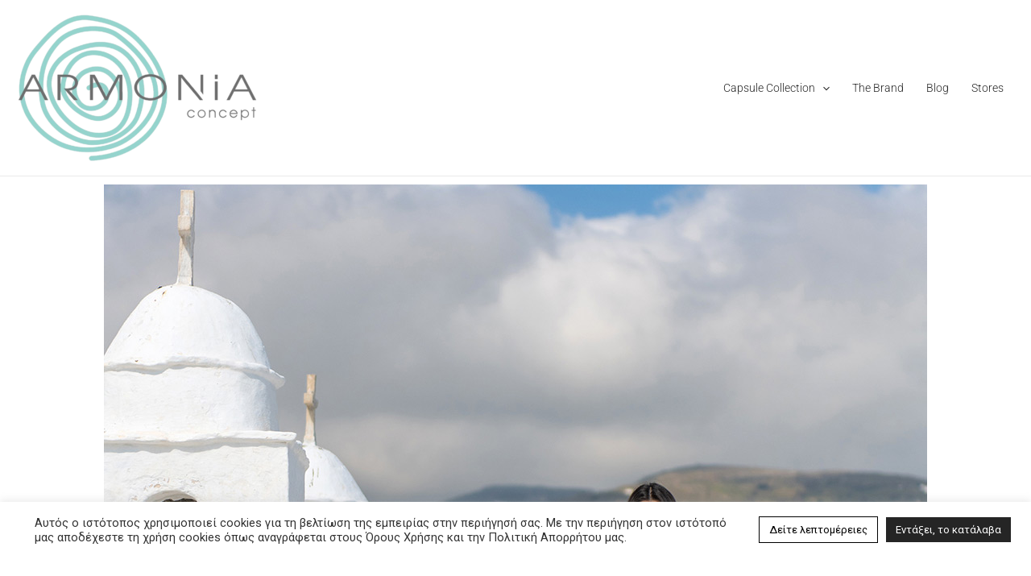

--- FILE ---
content_type: text/css
request_url: https://armoniaconcept.gr/wp-content/uploads/elementor/css/post-10.css?ver=1738344955
body_size: 424
content:
.elementor-kit-10{--e-global-color-primary:#000000;--e-global-color-secondary:#252525;--e-global-color-text:#252525;--e-global-color-accent:#F9F4EF;--e-global-color-4b15a61:#94D2C7;--e-global-color-d09ed2a:#A65C3D;--e-global-color-e70a23c:#E7A940;--e-global-color-014614a:#DAD1DD;--e-global-color-f340c70:#343434;--e-global-color-25e4ebf:#E3E3E3;--e-global-color-8db0b83:#BE654B;--e-global-typography-primary-font-family:"Roboto Slab";--e-global-typography-primary-font-size:50px;--e-global-typography-primary-font-weight:300;--e-global-typography-primary-text-transform:none;--e-global-typography-primary-line-height:55px;--e-global-typography-secondary-font-family:"Roboto";--e-global-typography-secondary-font-size:13px;--e-global-typography-secondary-font-weight:500;--e-global-typography-secondary-text-transform:uppercase;--e-global-typography-secondary-line-height:14.3px;--e-global-typography-secondary-letter-spacing:2px;--e-global-typography-text-font-family:"Roboto";--e-global-typography-text-font-size:14px;--e-global-typography-text-font-weight:300;--e-global-typography-text-line-height:22.68px;--e-global-typography-accent-font-family:"Roboto";--e-global-typography-accent-font-size:12px;--e-global-typography-accent-font-weight:700;--e-global-typography-accent-text-transform:uppercase;--e-global-typography-accent-line-height:19.44px;--e-global-typography-accent-letter-spacing:2px;--e-global-typography-3b9c26c-font-family:"Roboto";--e-global-typography-3b9c26c-font-size:12px;--e-global-typography-3b9c26c-font-weight:500;--e-global-typography-3b9c26c-text-transform:uppercase;--e-global-typography-3b9c26c-letter-spacing:2px;--e-global-typography-e64235b-font-family:"Roboto";--e-global-typography-e64235b-font-size:12px;--e-global-typography-e64235b-font-weight:400;--e-global-typography-e64235b-text-transform:uppercase;--e-global-typography-e64235b-line-height:19.44px;--e-global-typography-395577f-font-family:"Roboto";--e-global-typography-395577f-font-size:12px;--e-global-typography-395577f-font-weight:300;--e-global-typography-395577f-text-transform:none;--e-global-typography-395577f-line-height:19.44px;--e-global-typography-b1eb4a8-font-family:"Roboto";--e-global-typography-b1eb4a8-font-size:14px;--e-global-typography-b1eb4a8-font-weight:600;--e-global-typography-b1eb4a8-text-transform:none;--e-global-typography-b1eb4a8-line-height:22.68px;--e-global-typography-15b103b-font-family:"Roboto Slab";--e-global-typography-15b103b-font-size:15px;--e-global-typography-15b103b-font-weight:300;--e-global-typography-15b103b-text-transform:none;--e-global-typography-15b103b-line-height:24.3px;--e-global-typography-e473bf1-font-family:"Roboto Slab";--e-global-typography-e473bf1-font-size:35px;--e-global-typography-e473bf1-font-weight:300;--e-global-typography-e473bf1-text-transform:none;--e-global-typography-e473bf1-line-height:38.5px;--e-global-typography-e473bf1-letter-spacing:1px;--e-global-typography-56b3304-font-family:"Roboto";--e-global-typography-56b3304-font-size:15px;--e-global-typography-56b3304-font-weight:700;--e-global-typography-56b3304-text-transform:uppercase;--e-global-typography-56b3304-line-height:16.5px;--e-global-typography-56b3304-letter-spacing:1px;--e-global-typography-a8f2bd0-font-family:"Roboto";--e-global-typography-a8f2bd0-font-size:18px;--e-global-typography-a8f2bd0-font-weight:300;--e-global-typography-a8f2bd0-line-height:29.16px;--e-global-typography-3182535-font-family:"Roboto";--e-global-typography-3182535-font-size:18px;--e-global-typography-3182535-font-weight:700;--e-global-typography-3182535-text-transform:uppercase;--e-global-typography-3182535-line-height:29.16px;--e-global-typography-b1e4720-font-family:"Roboto";--e-global-typography-b1e4720-font-size:20px;--e-global-typography-b1e4720-font-weight:300;--e-global-typography-b1e4720-line-height:32px;background-color:var( --e-global-color-astglobalcolor5 );}.elementor-kit-10 e-page-transition{background-color:#FFBC7D;}.elementor-kit-10 a{color:var( --e-global-color-secondary );}.elementor-kit-10 a:hover{color:var( --e-global-color-f340c70 );}.elementor-section.elementor-section-boxed > .elementor-container{max-width:1270px;}.e-con{--container-max-width:1270px;}.elementor-widget:not(:last-child){margin-block-end:20px;}.elementor-element{--widgets-spacing:20px 20px;--widgets-spacing-row:20px;--widgets-spacing-column:20px;}{}h1.entry-title{display:var(--page-title-display);}@media(max-width:1024px){.elementor-kit-10{--e-global-typography-primary-font-size:42px;--e-global-typography-e473bf1-font-size:32px;--e-global-typography-b1e4720-font-size:18px;}.elementor-section.elementor-section-boxed > .elementor-container{max-width:1024px;}.e-con{--container-max-width:1024px;}}@media(max-width:767px){.elementor-kit-10{--e-global-typography-primary-font-size:30px;--e-global-typography-e473bf1-font-size:26px;--e-global-typography-b1e4720-font-size:15px;}.elementor-section.elementor-section-boxed > .elementor-container{max-width:767px;}.e-con{--container-max-width:767px;}}